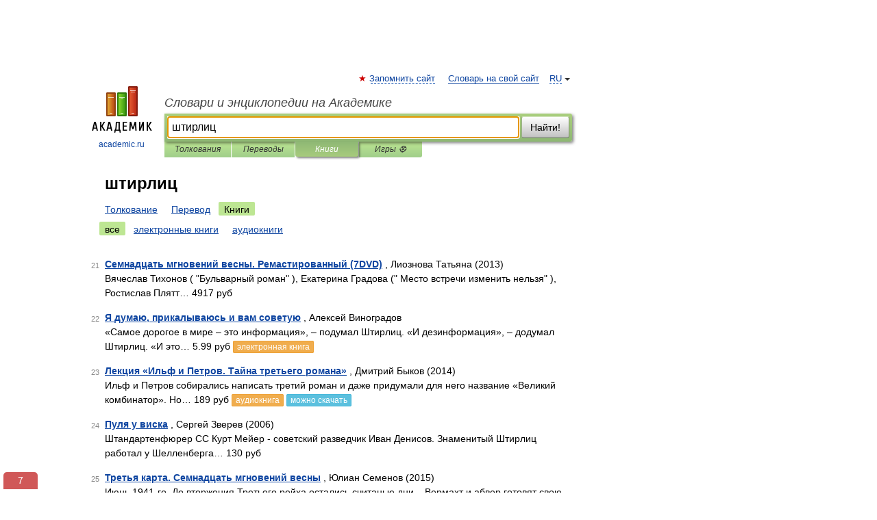

--- FILE ---
content_type: text/html; charset=UTF-8
request_url: https://business_ru_sw.academic.ru/searchall.php?SWord=%D1%88%D1%82%D0%B8%D1%80%D0%BB%D0%B8%D1%86&stype=10&btype=1&p=2
body_size: 8879
content:
<!DOCTYPE html>
<html lang="ru">
<head>


	<meta http-equiv="Content-Type" content="text/html; charset=utf-8" />
	<title>штирлиц | Книги | Словари и энциклопедии на Академике</title>
	<meta name="Description" content="Словари и энциклопедии на Академике" />
	<!-- type: desktop C: ru  -->
	<meta name="Keywords" content="штирлиц" />

 
	<!--[if IE]>
	<meta http-equiv="cleartype" content="on" />
	<meta http-equiv="msthemecompatible" content="no"/>
	<![endif]-->

	<meta name="viewport" content="width=device-width, initial-scale=1, minimum-scale=1">

	
    <meta http-equiv='x-dns-prefetch-control' content='on'>
    <link rel="dns-prefetch" href="https://ajax.googleapis.com">
    <link rel="dns-prefetch" href="https://www.googletagservices.com">
    <link rel="dns-prefetch" href="https://www.google-analytics.com">
    <link rel="dns-prefetch" href="https://pagead2.googlesyndication.com">
    <link rel="dns-prefetch" href="https://ajax.googleapis.com">
    <link rel="dns-prefetch" href="https://an.yandex.ru">
    <link rel="dns-prefetch" href="https://mc.yandex.ru">

    <link rel="preload" href="/images/Logo.png"   as="image" >
    <link rel="preload" href="/images/Logo_h.png" as="image" >

	<meta property="og:title" content="" />
	<meta property="og:type" content="article" />
	<meta property="og:url" content="https:////business_ru_sw.academic.ru/searchall.php?SWord=%D1%88%D1%82%D0%B8%D1%80%D0%BB%D0%B8%D1%86&stype=10&btype=1&p=2" />
	<meta property="og:image" content="https://academic.ru/images/Logo_social_ru.png?3" />
	<meta property="og:description" content="Словари и энциклопедии на Академике" />
	<meta property="og:site_name" content="Словари и энциклопедии на Академике" />
	<link rel="search" type="application/opensearchdescription+xml" title="Словари и энциклопедии на Академике" href="/dicsearch.xml" />
	<meta name="ROBOTS" content="NOINDEX, FOLLOW" />
	<link rel="canonical" href="https:////business_ru_sw.academic.ru/searchall.php?SWord=%D1%88%D1%82%D0%B8%D1%80%D0%BB%D0%B8%D1%86&stype=10&btype=1&p=2" />

<!-- d/t desktop  -->
      <script>
        window.CaramelDomain = "academic.ru";
        const caramelJS = document.createElement('script'); 
        caramelJS.src = "https://ads.digitalcaramel.com/caramel.js?ts="+new Date().getTime();
        caramelJS.async = true;
        document.head.appendChild(caramelJS);
      </script>


      <script>window.yaContextCb = window.yaContextCb || [] </script> 
      <script async src="https://yandex.ru/ads/system/context.js"></script>

    
<!-- +++++ ab_flag=1 fa_flag=2 +++++ -->

<style type="text/css">
div.hidden,#sharemenu,div.autosuggest,#contextmenu,#ad_top,#ad_bottom,#ad_right,#ad_top2,#restrictions,#footer ul + div,#TerminsNavigationBar,#top-menu,#lang,#search-tabs,#search-box .translate-lang,#translate-arrow,#dic-query,#logo img.h,#t-direction-head,#langbar,.smm{display:none}p,ul{list-style-type:none;margin:0 0 15px}ul li{margin-bottom:6px}.content ul{list-style-type:disc}*{padding:0;margin:0}html,body{height:100%}body{padding:0;margin:0;color:#000;font:14px Helvetica,Arial,Tahoma,sans-serif;background:#fff;line-height:1.5em}a{color:#0d44a0;text-decoration:none}h1{font-size:24px;margin:0 0 18px}h2{font-size:20px;margin:0 0 14px}h3{font-size:16px;margin:0 0 10px}h1 a,h2 a{color:#454545!important}#page{margin:0 auto}#page{min-height:100%;position:relative;padding-top:105px}#page{width:720px;padding-right:330px}* html #page{height:100%}#header{position:relative;height:122px}#logo{float:left;margin-top:21px;width:125px}#logo a.img{width:90px;margin:0 0 0 16px}#logo a.img.logo-en{margin-left:13px}#logo a{display:block;font-size:12px;text-align:center;word-break:break-all}#site-title{padding-top:35px;margin:0 0 5px 135px}#site-title a{color:#000;font-size:18px;font-style:italic;display:block;font-weight:400}#search-box{margin-left:135px;border-top-right-radius:3px;border-bottom-right-radius:3px;padding:4px;position:relative;background:#abcf7e;min-height:33px}#search-box.dic{background:#896744}#search-box table{border-spacing:0;border-collapse:collapse;width:100%}#search-box table td{padding:0;vertical-align:middle}#search-box table td:first-child{padding-right:3px}#search-box table td:last-child{width:1px}#search-query,#dic-query,.translate-lang{padding:6px;font-size:16px;height:18px;border:1px solid #949494;width:100%;box-sizing:border-box;height:32px;float:none;margin:0;background:white;float:left;border-radius:0!important}#search-button{width:70px;height:32px;text-align:center;border:1px solid #7a8e69;border-radius:3px;background:#e0e0e0}#search-tabs{display:block;margin:0 15px 0 135px;padding:0;list-style-type:none}#search-tabs li{float:left;min-width:70px;max-width:140px;padding:0 15px;height:23px;line-height:23px;background:#bde693;text-align:center;margin-right:1px}#search-box.dic + #search-tabs li{background:#C9A784}#search-tabs li:last-child{border-bottom-right-radius:3px}#search-tabs li a{color:#353535;font-style:italic;font-size:12px;display:block;white-space:nowrap;text-overflow:ellipsis;overflow:hidden}#search-tabs li.active{height:22px;line-height:23px;position:relative;background:#abcf7e;border-bottom-left-radius:3px;border-bottom-right-radius:3px}#search-box.dic + #search-tabs li.active{background:#896744}#search-tabs li.active a{color:white}#content{clear:both;margin:30px 0;padding-left:15px}#content a{text-decoration:underline}#content .breadcrumb{margin-bottom:20px}#search_sublinks,#search_links{margin-bottom:8px;margin-left:-8px}#search_sublinks a,#search_links a{padding:3px 8px 1px;border-radius:2px}#search_sublinks a.active,#search_links a.active{color:#000 !important;background:#bde693;text-decoration:none!important}.term{color:saddlebrown}@media(max-width:767px){.hideForMobile{display:none}#header{height:auto}#page{padding:5px;width:auto}#logo{float:none;width:144px;text-align:left;margin:0;padding-top:5px}#logo a{height:44px;overflow:hidden;text-align:left}#logo img.h{display:initial;width:144px;height:44px}#logo img.v{display:none}#site-title{padding:0;margin:10px 0 5px}#search-box,#search-tabs{clear:both;margin:0;width:auto;padding:4px}#search-box.translate #search-query{width:100%;margin-bottom:4px}#search-box.translate #td-search{overflow:visible;display:table-cell}ul#search-tabs{white-space:nowrap;margin-top:5px;overflow-x:auto;overflow-y:hidden}ul#search-tabs li,ul#search-tabs li.active{background:none!important;box-shadow:none;min-width:0;padding:0 5px;float:none;display:inline-block}ul#search-tabs li a{border-bottom:1px dashed green;font-style:normal;color:green;font-size:16px}ul#search-tabs li.active a{color:black;border-bottom-color:white;font-weight:700}ul#search-tabs li a:hover,ul#search-tabs li.active a:hover{color:black}#content{margin:15px 0}.h250{height:280px;max-height:280px;overflow:hidden;margin:25px 0 25px 0}
}#search_results{margin-left:23px}.terms-list .item{float:left;margin:2px 0 0 -108px;position:relative;width:100px;color:#898989;font-size:11px;text-align:right}</style>

	<link rel="shortcut icon" href="https://academic.ru/favicon.ico" type="image/x-icon" sizes="16x16" />
	<link rel="shortcut icon" href="https://academic.ru/images/icon.ico" type="image/x-icon" sizes="32x32" />
    <link rel="shortcut icon" href="https://academic.ru/images/icon.ico" type="image/x-icon" sizes="48x48" />
    
    <link rel="icon" type="image/png" sizes="16x16" href="/images/Logo_16x16_transparent.png" />
    <link rel="icon" type="image/png" sizes="32x32" href="/images/Logo_32x32_transparent.png" />
    <link rel="icon" type="image/png" sizes="48x48" href="/images/Logo_48x48_transparent.png" />
    <link rel="icon" type="image/png" sizes="64x64" href="/images/Logo_64x64_transparent.png" />
    <link rel="icon" type="image/png" sizes="128x128" href="/images/Logo_128x128_transparent.png" />

    <link rel="apple-touch-icon" sizes="57x57"   href="/images/apple-touch-icon-57x57.png" />
    <link rel="apple-touch-icon" sizes="60x60"   href="/images/apple-touch-icon-60x60.png" />
    <link rel="apple-touch-icon" sizes="72x72"   href="/images/apple-touch-icon-72x72.png" />
    <link rel="apple-touch-icon" sizes="76x76"   href="/images/apple-touch-icon-76x76.png" />
    <link rel="apple-touch-icon" sizes="114x114" href="/images/apple-touch-icon-114x114.png" />
    <link rel="apple-touch-icon" sizes="120x120" href="/images/apple-touch-icon-120x120.png" />
  
    <!-- link rel="mask-icon" href="/images/safari-pinned-tab.svg" color="#5bbad5" -->
    <meta name="msapplication-TileColor" content="#00aba9" />
    <meta name="msapplication-config" content="/images/browserconfig.xml" />
    <meta name="theme-color" content="#ffffff" />

    <meta name="apple-mobile-web-app-capable" content="yes" />
    <meta name="apple-mobile-web-app-status-bar-style" content="black /">


<script type="text/javascript">
  (function(i,s,o,g,r,a,m){i['GoogleAnalyticsObject']=r;i[r]=i[r]||function(){
  (i[r].q=i[r].q||[]).push(arguments)},i[r].l=1*new Date();a=s.createElement(o),
  m=s.getElementsByTagName(o)[0];a.async=1;a.src=g;m.parentNode.insertBefore(a,m)
  })(window,document,'script','//www.google-analytics.com/analytics.js','ga');

  ga('create', 'UA-2754246-1', 'auto');
  ga('require', 'displayfeatures');

  ga('set', 'dimension1', '');
  ga('set', 'dimension2', 'search');
  ga('set', 'dimension3', '1');

  ga('send', 'pageview');

</script>


<script type="text/javascript">
	if(typeof(console) == 'undefined' ) console = {};
	if(typeof(console.log) == 'undefined' ) console.log = function(){};
	if(typeof(console.warn) == 'undefined' ) console.warn = function(){};
	if(typeof(console.error) == 'undefined' ) console.error = function(){};
	if(typeof(console.time) == 'undefined' ) console.time = function(){};
	if(typeof(console.timeEnd) == 'undefined' ) console.timeEnd = function(){};
	Academic = {};
	Academic.sUserLanguage = 'ru';
	Academic.sDomainURL = '';
	Academic.sMainDomainURL = '//dic.academic.ru/';
	Academic.sTranslateDomainURL = '//translate.academic.ru/';
	Academic.deviceType = 'desktop';
		Academic.Lang = {};
	Academic.Lang.sTermNotFound = 'Термин, отвечающий запросу, не найден'; 
</script>


<!--  Вариокуб -->
<script type="text/javascript">
    (function(e, x, pe, r, i, me, nt){
    e[i]=e[i]||function(){(e[i].a=e[i].a||[]).push(arguments)},
    me=x.createElement(pe),me.async=1,me.src=r,nt=x.getElementsByTagName(pe)[0],me.addEventListener("error",function(){function cb(t){t=t[t.length-1],"function"==typeof t&&t({flags:{}})};Array.isArray(e[i].a)&&e[i].a.forEach(cb);e[i]=function(){cb(arguments)}}),nt.parentNode.insertBefore(me,nt)})
    (window, document, "script", "https://abt.s3.yandex.net/expjs/latest/exp.js", "ymab");

    ymab("metrika.70309897", "init"/*, {clientFeatures}, {callback}*/);
    ymab("metrika.70309897", "setConfig", {enableSetYmUid: true});
</script>





</head>
<body>

<div id="ad_top">
<!-- top bnr -->
<div class="banner" style="max-height: 90px; overflow: hidden; display: inline-block;">




<!-- Yandex.RTB R-A-12643772-1 -->
<div id="yandex_rtb_R-A-12643772-1"></div>
<script>
window.yaContextCb.push(() => {
    Ya.Context.AdvManager.render({
        "blockId": "R-A-12643772-1",
        "renderTo": "yandex_rtb_R-A-12643772-1"
    })
})
</script>


</div> <!-- top banner  -->




</div>
	<div id="page"  >








			<div id="header">
				<div id="logo">
					<a href="//academic.ru">
						<img src="//academic.ru/images/Logo.png" class="v" alt="academic.ru" width="88" height="68" />
						<img src="//academic.ru/images/Logo_h.png" class="h" alt="academic.ru" width="144" height="44" />
						<br />
						academic.ru					</a>
				</div>
					<ul id="top-menu">
						<li id="lang">
							<a href="#" class="link">RU</a>

							<ul id="lang-menu">

							<li><a href="//en-academic.com">EN</a></li>
<li><a href="//de-academic.com">DE</a></li>
<li><a href="//es-academic.com">ES</a></li>
<li><a href="//fr-academic.com">FR</a></li>
							</ul>
						</li>
						<!--li><a class="android" href="//dic.academic.ru/android.php">Android версия</a></li-->
						<!--li><a class="apple" href="//dic.academic.ru/apple.php">iPhone/iPad версия</a></li-->
						<li><a class="add-fav link" href="#" onClick="add_favorite(this);">Запомнить сайт</a></li>
						<li><a href="//partners.academic.ru/partner_proposal.php" target="_blank">Словарь на свой сайт</a></li>
						<!--li><a href="#">Форум</a></li-->
					</ul>
					<h2 id="site-title">
						<a href="//academic.ru">Словари и энциклопедии на Академике</a>
					</h2>

					<div id="search-box">
						<form action="/searchall.php" method="get" name="formSearch">

<table><tr><td id="td-search">

							<input type="text" name="SWord" id="search-query" required
							value="штирлиц"
							title="Введите текст для поиска по словарям и энциклопедиям" placeholder="Введите текст для поиска по словарям и энциклопедиям"
							autocomplete="off" autofocus>


<div class="translate-lang">
	<select name="from" id="translateFrom">
				<option value="xx">Все языки</option><option value="ru" selected>Русский</option><option value="en">Английский</option><option value="fr">Французский</option><option value="de">Немецкий</option><option value="es">Испанский</option><option disabled>────────</option><option value="sq">Албанский</option><option value="al">Алтайский</option><option value="ar">Арабский</option><option value="an">Арагонский</option><option value="hy">Армянский</option><option value="rp">Арумынский</option><option value="at">Астурийский</option><option value="af">Африкаанс</option><option value="bb">Багобо</option><option value="eu">Баскский</option><option value="ba">Башкирский</option><option value="be">Белорусский</option><option value="bg">Болгарский</option><option value="bu">Бурятский</option><option value="cy">Валлийский</option><option value="wr">Варайский</option><option value="hu">Венгерский</option><option value="vp">Вепсский</option><option value="hs">Верхнелужицкий</option><option value="vi">Вьетнамский</option><option value="ht">Гаитянский</option><option value="el">Греческий</option><option value="ka">Грузинский</option><option value="gn">Гуарани</option><option value="gd">Гэльский</option><option value="da">Датский</option><option value="dl">Долганский</option><option value="pr">Древнерусский язык</option><option value="he">Иврит</option><option value="yi">Идиш</option><option value="in">Ингушский</option><option value="id">Индонезийский</option><option value="ik">Инупиак</option><option value="ga">Ирландский</option><option value="is">Исландский</option><option value="it">Итальянский</option><option value="yo">Йоруба</option><option value="kk">Казахский</option><option value="kc">Карачаевский</option><option value="ca">Каталанский</option><option value="qy">Квенья</option><option value="qu">Кечуа</option><option value="ky">Киргизский</option><option value="zh">Китайский</option><option value="go">Клингонский</option><option value="mm">Коми</option><option value="kv">Коми</option><option value="ko">Корейский</option><option value="cr">Кри</option><option value="ct">Крымскотатарский</option><option value="kp">Кумыкский</option><option value="ku">Курдский</option><option value="km">Кхмерский</option><option value="la">Латинский</option><option value="lv">Латышский</option><option value="ln">Лингала</option><option value="lt">Литовский</option><option value="lb">Люксембургский</option><option value="mu">Майя</option><option value="mk">Македонский</option><option value="ms">Малайский</option><option value="ma">Маньчжурский</option><option value="mi">Маори</option><option value="mj">Марийский</option><option value="mc">Микенский</option><option value="mf">Мокшанский</option><option value="mn">Монгольский</option><option value="nu">Науатль</option><option value="nl">Нидерландский</option><option value="og">Ногайский</option><option value="no">Норвежский</option><option value="oa">Орокский</option><option value="os">Осетинский</option><option value="ot">Османский</option><option value="pi">Пали</option><option value="pm">Папьяменто</option><option value="pa">Пенджабский</option><option value="fa">Персидский</option><option value="pl">Польский</option><option value="pt">Португальский</option><option value="ro">Румынский, Молдавский</option><option value="sa">Санскрит</option><option value="se">Северносаамский</option><option value="sr">Сербский</option><option value="ld">Сефардский</option><option value="sz">Силезский</option><option value="sk">Словацкий</option><option value="sl">Словенский</option><option value="sw">Суахили</option><option value="tl">Тагальский</option><option value="tg">Таджикский</option><option value="th">Тайский</option><option value="tt">Татарский</option><option value="tw">Тви</option><option value="bo">Тибетский</option><option value="tf">Тофаларский</option><option value="tv">Тувинский</option><option value="tr">Турецкий</option><option value="tk">Туркменский</option><option value="ud">Удмуртский</option><option value="uz">Узбекский</option><option value="ug">Уйгурский</option><option value="uk">Украинский</option><option value="ur">Урду</option><option value="uu">Урумский</option><option value="fo">Фарерский</option><option value="fi">Финский</option><option value="hi">Хинди</option><option value="hr">Хорватский</option><option value="cu">Церковнославянский (Старославянский)</option><option value="ke">Черкесский</option><option value="ck">Чероки</option><option value="ce">Чеченский</option><option value="cs">Чешский</option><option value="cv">Чувашский</option><option value="cn">Шайенского</option><option value="sv">Шведский</option><option value="cj">Шорский</option><option value="sx">Шумерский</option><option value="ev">Эвенкийский</option><option value="gw">Эльзасский</option><option value="mv">Эрзянский</option><option value="eo">Эсперанто</option><option value="et">Эстонский</option><option value="ya">Юпийский</option><option value="sh">Якутский</option><option value="ja">Японский</option>	</select>
</div>
<div id="translate-arrow"><a>&nbsp;</a></div>
<div class="translate-lang">
	<select name="to" id="translateOf">
				<option value="xx" selected>Все языки</option><option value="ru">Русский</option><option value="en">Английский</option><option value="fr">Французский</option><option value="de">Немецкий</option><option value="es">Испанский</option><option disabled>────────</option><option value="av">Аварский</option><option value="ad">Адыгейский</option><option value="az">Азербайджанский</option><option value="ai">Айнский язык</option><option value="al">Алтайский</option><option value="ar">Арабский</option><option value="hy">Армянский</option><option value="eu">Баскский</option><option value="ba">Башкирский</option><option value="be">Белорусский</option><option value="hu">Венгерский</option><option value="vp">Вепсский</option><option value="vd">Водский</option><option value="el">Греческий</option><option value="da">Датский</option><option value="he">Иврит</option><option value="yi">Идиш</option><option value="iz">Ижорский</option><option value="in">Ингушский</option><option value="id">Индонезийский</option><option value="is">Исландский</option><option value="it">Итальянский</option><option value="kk">Казахский</option><option value="kc">Карачаевский</option><option value="zh">Китайский</option><option value="kv">Коми</option><option value="ct">Крымскотатарский</option><option value="kp">Кумыкский</option><option value="la">Латинский</option><option value="lv">Латышский</option><option value="lt">Литовский</option><option value="mj">Марийский</option><option value="mf">Мокшанский</option><option value="mn">Монгольский</option><option value="nl">Нидерландский</option><option value="no">Норвежский</option><option value="os">Осетинский</option><option value="fa">Персидский</option><option value="pl">Польский</option><option value="pt">Португальский</option><option value="sk">Словацкий</option><option value="sl">Словенский</option><option value="sw">Суахили</option><option value="tg">Таджикский</option><option value="th">Тайский</option><option value="tt">Татарский</option><option value="tr">Турецкий</option><option value="tk">Туркменский</option><option value="ud">Удмуртский</option><option value="uz">Узбекский</option><option value="ug">Уйгурский</option><option value="uk">Украинский</option><option value="uu">Урумский</option><option value="fi">Финский</option><option value="cu">Церковнославянский (Старославянский)</option><option value="ce">Чеченский</option><option value="cs">Чешский</option><option value="cv">Чувашский</option><option value="sv">Шведский</option><option value="cj">Шорский</option><option value="ev">Эвенкийский</option><option value="mv">Эрзянский</option><option value="eo">Эсперанто</option><option value="et">Эстонский</option><option value="sh">Якутский</option><option value="ja">Японский</option>	</select>
</div>
<input type="hidden" name="did" id="did-field" value="" />
<input type="hidden" id="search-type" name="stype" value="10" />

</td><td>

							<button id="search-button">Найти!</button>

</td></tr></table>

						</form>

						<input type="text" name="dic_query" id="dic-query"
						title="Интерактивное оглавление. Вводите нужный Вам термин" placeholder="Интерактивное оглавление. Вводите нужный Вам термин"
						autocomplete="off" >


					</div>
				  <ul id="search-tabs">
    <li data-search-type="0" id="interpretations" ><a href="#" onclick="return false;">Толкования</a></li>
    <li data-search-type="1"  id="translations" ><a href="#" onclick="return false;">Переводы</a></li>
    <li data-search-type="10" id="books"        class="active"    ><a href="#" onclick="return false;">Книги       </a></li>
    <li data-search-type="88" id="games"            ><a href="https://games.academic.ru" title="Бесплатные игры" >Игры ⚽</a></li>
  </ul>
				</div>

	
<div id="ad_top2"></div>	
			<div id="content">


<div id="search_results">

						<h1 id="title">штирлиц</h1>
<div id="search_links">						<a href="/searchall.php?SWord=%D1%88%D1%82%D0%B8%D1%80%D0%BB%D0%B8%D1%86&amp;stype=0">Толкование</a>
						<a href="////translate.academic.ru//%D1%88%D1%82%D0%B8%D1%80%D0%BB%D0%B8%D1%86/ru/">Перевод</a>
						<a class="active" >Книги</a>
</div><div id="search_sublinks"><a class="active" href="searchall.php?SWord=штирлиц&amp;stype=10">все</a> <a href="searchall.php?SWord=штирлиц&amp;stype=10&amp;btype=2">электронные книги</a> <a href="searchall.php?SWord=штирлиц&amp;stype=10&amp;btype=3">аудиокниги</a> </div><ul class="terms-list" id="found_articles">
<li><p><span class="item">21</span><strong><a href="//books.academic.ru/book.nsf/87257184/%D0%A1%D0%B5%D0%BC%D0%BD%D0%B0%D0%B4%D1%86%D0%B0%D1%82%D1%8C+%D0%BC%D0%B3%D0%BD%D0%BE%D0%B2%D0%B5%D0%BD%D0%B8%D0%B9+%D0%B2%D0%B5%D1%81%D0%BD%D1%8B.+%D0%A0%D0%B5%D0%BC%D0%B0%D1%81%D1%82%D0%B8%D1%80%D0%BE%D0%B2%D0%B0%D0%BD%D0%BD%D1%8B%D0%B9+%287DVD%29">Семнадцать мгновений весны. Ремастированный (7DVD)</a></strong> , Лиознова Татьяна (2013)<br/>Вячеслав Тихонов ( "Бульварный роман" ), Екатерина Градова (" Место встречи изменить нельзя" ), Ростислав Плятт&#8230; 4917 руб  </p>

</li>
<li><p><span class="item">22</span><strong><a href="//books.academic.ru/book.nsf/86540297/%D0%AF+%D0%B4%D1%83%D0%BC%D0%B0%D1%8E%2C+%D0%BF%D1%80%D0%B8%D0%BA%D0%B0%D0%BB%D1%8B%D0%B2%D0%B0%D1%8E%D1%81%D1%8C+%D0%B8+%D0%B2%D0%B0%D0%BC+%D1%81%D0%BE%D0%B2%D0%B5%D1%82%D1%83%D1%8E">Я думаю, прикалываюсь и вам советую</a></strong> , Алексей Виноградов <br/>«Самое дорогое в мире – это информация», – подумал Штирлиц. «И дезинформация», – додумал Штирлиц. «И это&#8230; 5.99 руб <a class="notice" href="//books.academic.ru/book.nsf/86540297/%D0%AF+%D0%B4%D1%83%D0%BC%D0%B0%D1%8E%2C+%D0%BF%D1%80%D0%B8%D0%BA%D0%B0%D0%BB%D1%8B%D0%B2%D0%B0%D1%8E%D1%81%D1%8C+%D0%B8+%D0%B2%D0%B0%D0%BC+%D1%81%D0%BE%D0%B2%D0%B5%D1%82%D1%83%D1%8E">электронная книга</a> </p>

</li>
<li><p><span class="item">23</span><strong><a href="//books.academic.ru/book.nsf/57766987/%D0%9B%D0%B5%D0%BA%D1%86%D0%B8%D1%8F+%C2%AB%D0%98%D0%BB%D1%8C%D1%84+%D0%B8+%D0%9F%D0%B5%D1%82%D1%80%D0%BE%D0%B2.+%D0%A2%D0%B0%D0%B9%D0%BD%D0%B0+%D1%82%D1%80%D0%B5%D1%82%D1%8C%D0%B5%D0%B3%D0%BE+%D1%80%D0%BE%D0%BC%D0%B0%D0%BD%D0%B0%C2%BB">Лекция «Ильф и Петров. Тайна третьего романа»</a></strong> , Дмитрий Быков (2014)<br/>Ильф и Петров собирались написать третий роман и даже придумали для него название «Великий комбинатор». Но&#8230; 189 руб <a class="notice" href="//books.academic.ru/book.nsf/57766987/%D0%9B%D0%B5%D0%BA%D1%86%D0%B8%D1%8F+%C2%AB%D0%98%D0%BB%D1%8C%D1%84+%D0%B8+%D0%9F%D0%B5%D1%82%D1%80%D0%BE%D0%B2.+%D0%A2%D0%B0%D0%B9%D0%BD%D0%B0+%D1%82%D1%80%D0%B5%D1%82%D1%8C%D0%B5%D0%B3%D0%BE+%D1%80%D0%BE%D0%BC%D0%B0%D0%BD%D0%B0%C2%BB">аудиокнига</a> <a class="notice2" href="//books.academic.ru/book.nsf/57766987/%D0%9B%D0%B5%D0%BA%D1%86%D0%B8%D1%8F+%C2%AB%D0%98%D0%BB%D1%8C%D1%84+%D0%B8+%D0%9F%D0%B5%D1%82%D1%80%D0%BE%D0%B2.+%D0%A2%D0%B0%D0%B9%D0%BD%D0%B0+%D1%82%D1%80%D0%B5%D1%82%D1%8C%D0%B5%D0%B3%D0%BE+%D1%80%D0%BE%D0%BC%D0%B0%D0%BD%D0%B0%C2%BB">можно скачать</a></p>

</li>
<li><p><span class="item">24</span><strong><a href="//books.academic.ru/book.nsf/60438527/%D0%9F%D1%83%D0%BB%D1%8F+%D1%83+%D0%B2%D0%B8%D1%81%D0%BA%D0%B0">Пуля у виска</a></strong> , Сергей Зверев (2006)<br/>Штандартенфюрер СС Курт Мейер - советский разведчик Иван Денисов. Знаменитый Штирлиц работал у Шелленберга&#8230; 130 руб  </p>

</li>
<li><p><span class="item">25</span><strong><a href="//books.academic.ru/book.nsf/63281870/%D0%A2%D1%80%D0%B5%D1%82%D1%8C%D1%8F+%D0%BA%D0%B0%D1%80%D1%82%D0%B0.+%D0%A1%D0%B5%D0%BC%D0%BD%D0%B0%D0%B4%D1%86%D0%B0%D1%82%D1%8C+%D0%BC%D0%B3%D0%BD%D0%BE%D0%B2%D0%B5%D0%BD%D0%B8%D0%B9+%D0%B2%D0%B5%D1%81%D0%BD%D1%8B">Третья карта. Семнадцать мгновений весны</a></strong> , Юлиан Семенов (2015)<br/>Июнь 1941-го. До вторжения Третьего рейха остались считаные дни... Вермахт и абвер готовят свою агентуру в&#8230; 192 руб  </p>

</li>
<li><p><span class="item">26</span><strong><a href="//books.academic.ru/book.nsf/63321899/%D0%A1%D0%B5%D0%BC%D0%BD%D0%B0%D0%B4%D1%86%D0%B0%D1%82%D1%8C+%D0%BC%D0%B3%D0%BD%D0%BE%D0%B2%D0%B5%D0%BD%D0%B8%D0%B9+%D0%B2%D0%B5%D1%81%D0%BD%D1%8B">Семнадцать мгновений весны</a></strong> , Юлиан Семенов (2002)<br/>По роману Ю. Семенова был снят самый "народный" одноименный сериал про легендарного Штирлица. Конец войны. В&#8230; 290 руб  </p>

</li>
<li><p><span class="item">27</span><strong><a href="//books.academic.ru/book.nsf/63406092/%D0%AD%D0%BA%D1%81%D0%BF%D0%B0%D0%BD%D1%81%D0%B8%D1%8F-III">Экспансия-III</a></strong> , Юлиан Семенов (1997)<br/>Для разведчика война не кончается никогда. Штирлиц хорошо знает это. И в заснеженных аргентинских Андах, где&#8230; 290 руб  </p>

</li>
<li><p><span class="item">28</span><strong><a href="//books.academic.ru/book.nsf/64915316/%D0%A1%D0%B5%D0%BC%D0%BD%D0%B0%D0%B4%D1%86%D0%B0%D1%82%D1%8C+%D0%BC%D0%B3%D0%BD%D0%BE%D0%B2%D0%B5%D0%BD%D0%B8%D0%B9+%D0%B2%D0%B5%D1%81%D0%BD%D1%8B">Семнадцать мгновений весны</a></strong> , Юлиан Семенов (2016)<br/>Образ советского разведчика Максима Исаева, работающего под псевдонимом Штирлиц в тылу фашистской&#8230; 200 руб  </p>

</li>
<li><p><span class="item">29</span><strong><a href="//books.academic.ru/book.nsf/65290594/%D0%A1%D0%B5%D0%BC%D0%BD%D0%B0%D0%B4%D1%86%D0%B0%D1%82%D1%8C+%D0%BC%D0%B3%D0%BD%D0%BE%D0%B2%D0%B5%D0%BD%D0%B8%D0%B9+%D0%B2%D0%B5%D1%81%D0%BD%D1%8B">Семнадцать мгновений весны</a></strong> , Семенов Ю.С. (2016)<br/>Образ советского разведчика Максима Исаева, работающего под псевдонимом Штирлиц в тылу фашистской&#8230; 205 руб  </p>

</li>
<li><p><span class="item">30</span><strong><a href="//books.academic.ru/book.nsf/65471947/%D0%A1%D0%B5%D0%BC%D0%BD%D0%B0%D0%B4%D1%86%D0%B0%D1%82%D1%8C+%D0%BC%D0%BD%D0%B3%D0%BD%D0%BE%D0%B2%D0%B5%D0%BD%D0%B8%D0%B9+%D0%B2%D0%B5%D1%81%D0%BD%D1%8B">Семнадцать мнгновений весны</a></strong> , Семенов Ю. (2016)<br/>Образ советского разведчика Максима Исаева, работающего под псевдонимом Штирлиц в тылу фашистской&#8230; 254 руб  </p>

</li>
</ul>
<div class="page-nav">
<strong>Страницы </strong>
<ul class="arrow">
  <li><a href="/searchall.php?SWord=%D1%88%D1%82%D0%B8%D1%80%D0%BB%D0%B8%D1%86&amp;stype=10&amp;btype=1&amp;p=1">&#8592;&nbsp;<span>Предыдущая</span></a></li>
	<li><a href="/searchall.php?SWord=%D1%88%D1%82%D0%B8%D1%80%D0%BB%D0%B8%D1%86&amp;stype=10&amp;btype=1&amp;p=3"><span>Следующая</span>&nbsp;&#8594;</a></li>
</ul>
<ul>
  <li><a href="/searchall.php?SWord=%D1%88%D1%82%D0%B8%D1%80%D0%BB%D0%B8%D1%86&amp;stype=10&amp;btype=1&amp;p=0">1</a></li>
  <li><a href="/searchall.php?SWord=%D1%88%D1%82%D0%B8%D1%80%D0%BB%D0%B8%D1%86&amp;stype=10&amp;btype=1&amp;p=1">2</a></li>
  <li class="active">3</li>
  <li><a href="/searchall.php?SWord=%D1%88%D1%82%D0%B8%D1%80%D0%BB%D0%B8%D1%86&amp;stype=10&amp;btype=1&amp;p=3">4</a></li>
  <li><a href="/searchall.php?SWord=%D1%88%D1%82%D0%B8%D1%80%D0%BB%D0%B8%D1%86&amp;stype=10&amp;btype=1&amp;p=4">5</a></li>
  <li><a href="/searchall.php?SWord=%D1%88%D1%82%D0%B8%D1%80%D0%BB%D0%B8%D1%86&amp;stype=10&amp;btype=1&amp;p=5">6</a></li>
  <li><a href="/searchall.php?SWord=%D1%88%D1%82%D0%B8%D1%80%D0%BB%D0%B8%D1%86&amp;stype=10&amp;btype=1&amp;p=6">7</a></li>
  <li><a href="/searchall.php?SWord=%D1%88%D1%82%D0%B8%D1%80%D0%BB%D0%B8%D1%86&amp;stype=10&amp;btype=1&amp;p=7">8</a></li>
  <li><a href="/searchall.php?SWord=%D1%88%D1%82%D0%B8%D1%80%D0%BB%D0%B8%D1%86&amp;stype=10&amp;btype=1&amp;p=8">9</a></li>
  <li><a href="/searchall.php?SWord=%D1%88%D1%82%D0%B8%D1%80%D0%BB%D0%B8%D1%86&amp;stype=10&amp;btype=1&amp;p=9">10</a></li>
  <li><a href="/searchall.php?SWord=%D1%88%D1%82%D0%B8%D1%80%D0%BB%D0%B8%D1%86&amp;stype=10&amp;btype=1&amp;p=10">11</a></li>
  <li><a href="/searchall.php?SWord=%D1%88%D1%82%D0%B8%D1%80%D0%BB%D0%B8%D1%86&amp;stype=10&amp;btype=1&amp;p=11">12</a></li>
  <li><a href="/searchall.php?SWord=%D1%88%D1%82%D0%B8%D1%80%D0%BB%D0%B8%D1%86&amp;stype=10&amp;btype=1&amp;p=12">13</a></li>
</ul>
</div>


</div>



			</div>
  
<div id="ad_bottom">

</div>

	<div id="footer">
		<div id="liveinternet">
            <!--LiveInternet counter--><a href="https://www.liveinternet.ru/click;academic"
            target="_blank"><img id="licntC2FD" width="31" height="31" style="border:0" 
            title="LiveInternet"
            src="[data-uri]"
            alt=""/></a><script>(function(d,s){d.getElementById("licntC2FD").src=
            "https://counter.yadro.ru/hit;academic?t44.6;r"+escape(d.referrer)+
            ((typeof(s)=="undefined")?"":";s"+s.width+"*"+s.height+"*"+
            (s.colorDepth?s.colorDepth:s.pixelDepth))+";u"+escape(d.URL)+
            ";h"+escape(d.title.substring(0,150))+";"+Math.random()})
            (document,screen)</script><!--/LiveInternet-->
		</div>


      <div id="restrictions">18+</div>


				&copy; Академик, 2000-2025
<ul>
			<li>
				Обратная связь:
				<a id="m_s" href="#">Техподдержка</a>,
				<a id="m_a" href="#">Реклама на сайте</a>
			</li>
</ul>

<br/>
<ul>
			<li>
        <a href="https://tournavigator.pro/" target="_blank">&#128099; Путешествия</a>
			</li>
</ul>
<div>


			<a href="//partners.academic.ru/partner_proposal.php">Экспорт словарей на сайты</a>, сделанные на PHP, <div class="img joom"></div> Joomla, <div class="img drp"></div> Drupal, <div class="img wp"></div> WordPress, MODx.
</div>

	</div>



	<script async src="/js/academic.min.js?150324" type="text/javascript"></script>



<div id="ad_right">

<script async src="https://ad.mail.ru/static/ads-async.js"></script>
<ins class="mrg-tag" style="display:inline-block;text-decoration: none;" data-ad-client="ad-860730" data-ad-slot="860730"></ins>  
<script>(MRGtag = window.MRGtag || []).push({})</script><div class="banner sticky">
  <div class="ACD_MIDR_300c_test">
<!--  Временно, для теста  -->

<div caramel-id="01j78m1mtc0s4v1w086tt6jgcp"></div>





</div>
</div>

</div>


</div>


<!-- /59581491/bottom -->
<div id='div-gpt-ad-bottom'>
<script>
googletag.cmd.push(function() { googletag.display('div-gpt-ad-bottom'); });
</script>
</div>
<div id='div-gpt-ad-4fullscreen'>
</div>


<br/><br/><br/><br/>

<!-- Yandex.Metrika counter -->
<script type="text/javascript" >
   (function(m,e,t,r,i,k,a){m[i]=m[i]||function(){(m[i].a=m[i].a||[]).push(arguments)};
   m[i].l=1*new Date();k=e.createElement(t),a=e.getElementsByTagName(t)[0],k.async=1,k.src=r,a.parentNode.insertBefore(k,a)})
   (window, document, "script", "https://mc.yandex.ru/metrika/tag.js", "ym");

   ym(70309897, "init", {
        clickmap:false,
        trackLinks:true,
        accurateTrackBounce:false
   });
</script>
<noscript><div><img src="https://mc.yandex.ru/watch/70309897" style="position:absolute; left:-9999px;" alt="" /></div></noscript>
<!-- /Yandex.Metrika counter -->


<!-- Begin comScore Tag -->
<script>
  var _comscore = _comscore || [];
  _comscore.push({ c1: "2", c2: "23600742" });
  (function() {
    var s = document.createElement("script"), el = document.getElementsByTagName("script")[0]; s.async = true;
    s.src = (document.location.protocol == "https:" ? "https://sb" : "http://b") + ".scorecardresearch.com/beacon.js";
    el.parentNode.insertBefore(s, el);
  })();
</script>
<noscript>
  <img src="//b.scorecardresearch.com/p?c1=2&c2=23600742&cv=2.0&cj=1" />
</noscript>
<!-- End comScore Tag -->



<div caramel-id="01k4wbmcw0vn3zh2n00vneqp8r"></div>
<div caramel-id="01k3jtbnx5ebg6w8mve2y43mp2"></div>



<br><br><br><br><br>
<br><br><br><br><br>
</body>
  <link rel="stylesheet" href="/css/academic_v2.css?20210501a" type="text/css" />
  <link rel="stylesheet" href="/css/mobile-menu.css?20190810" type="text/css" />

    

</html>

